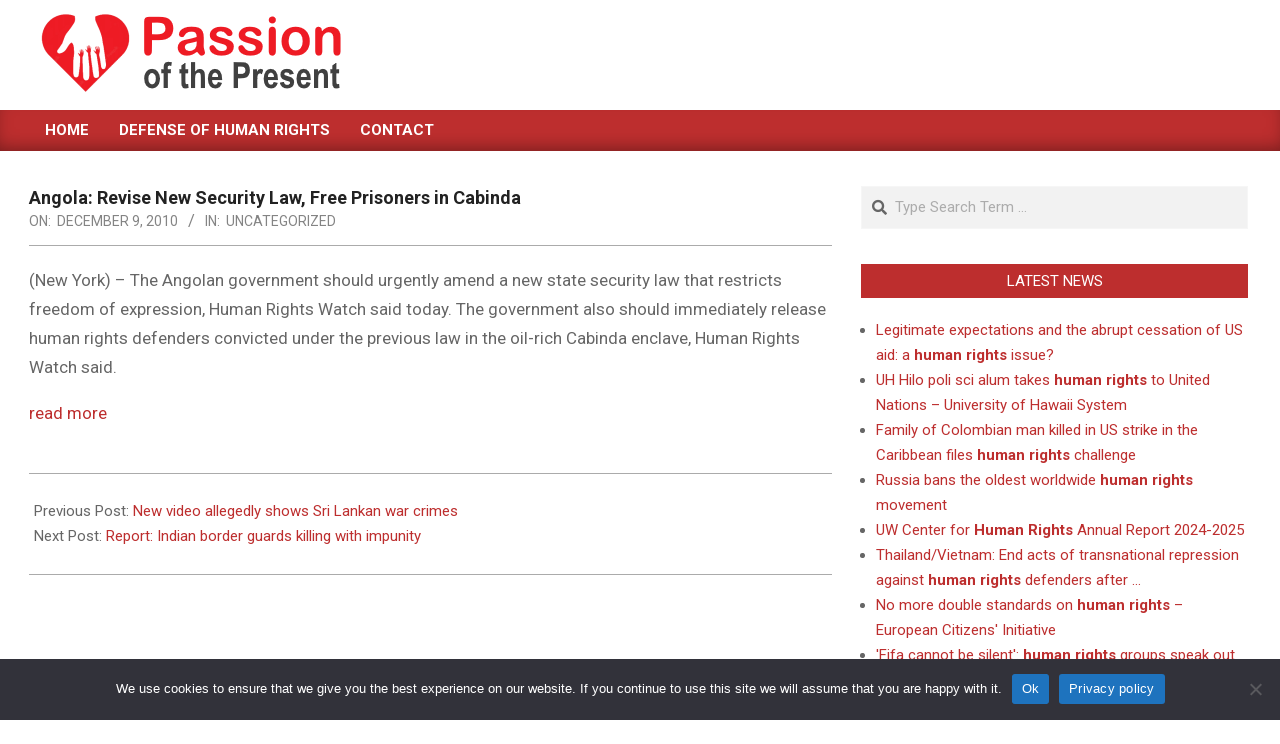

--- FILE ---
content_type: text/html; charset=UTF-8
request_url: https://passionofthepresent.com/angola-revise-new-security-law-free-prisoners-in-cabinda/
body_size: 12625
content:
<!DOCTYPE html>
<html lang="en-US">

<head>
<meta charset="UTF-8" />
<title>Angola: Revise New Security Law, Free Prisoners in Cabinda &#8211; Passion of the Present | Human Rights News</title>
<meta name='robots' content='max-image-preview:large' />
<meta name="viewport" content="width=device-width, initial-scale=1" />
<meta name="generator" content="Magazine News Byte 2.11.2" />
<link rel='dns-prefetch' href='//fonts.googleapis.com' />
<link rel="alternate" type="application/rss+xml" title="Passion of the Present | Human Rights News &raquo; Feed" href="https://passionofthepresent.com/feed/" />
<link rel="alternate" type="application/rss+xml" title="Passion of the Present | Human Rights News &raquo; Comments Feed" href="https://passionofthepresent.com/comments/feed/" />
<script id="wpp-js" src="https://passionofthepresent.com/wp-content/plugins/wordpress-popular-posts/assets/js/wpp.min.js?ver=7.3.6" data-sampling="0" data-sampling-rate="100" data-api-url="https://passionofthepresent.com/wp-json/wordpress-popular-posts" data-post-id="2724" data-token="b97072d91b" data-lang="0" data-debug="0"></script>
<link rel="alternate" title="oEmbed (JSON)" type="application/json+oembed" href="https://passionofthepresent.com/wp-json/oembed/1.0/embed?url=https%3A%2F%2Fpassionofthepresent.com%2Fangola-revise-new-security-law-free-prisoners-in-cabinda%2F" />
<link rel="alternate" title="oEmbed (XML)" type="text/xml+oembed" href="https://passionofthepresent.com/wp-json/oembed/1.0/embed?url=https%3A%2F%2Fpassionofthepresent.com%2Fangola-revise-new-security-law-free-prisoners-in-cabinda%2F&#038;format=xml" />
<link rel="preload" href="https://passionofthepresent.com/wp-content/themes/magazine-news-byte/library/fonticons/webfonts/fa-solid-900.woff2" as="font" crossorigin="anonymous">
<link rel="preload" href="https://passionofthepresent.com/wp-content/themes/magazine-news-byte/library/fonticons/webfonts/fa-regular-400.woff2" as="font" crossorigin="anonymous">
<link rel="preload" href="https://passionofthepresent.com/wp-content/themes/magazine-news-byte/library/fonticons/webfonts/fa-brands-400.woff2" as="font" crossorigin="anonymous">
<style id='wp-img-auto-sizes-contain-inline-css'>
img:is([sizes=auto i],[sizes^="auto," i]){contain-intrinsic-size:3000px 1500px}
/*# sourceURL=wp-img-auto-sizes-contain-inline-css */
</style>
<style id='wp-emoji-styles-inline-css'>

	img.wp-smiley, img.emoji {
		display: inline !important;
		border: none !important;
		box-shadow: none !important;
		height: 1em !important;
		width: 1em !important;
		margin: 0 0.07em !important;
		vertical-align: -0.1em !important;
		background: none !important;
		padding: 0 !important;
	}
/*# sourceURL=wp-emoji-styles-inline-css */
</style>
<style id='wp-block-library-inline-css'>
:root{--wp-block-synced-color:#7a00df;--wp-block-synced-color--rgb:122,0,223;--wp-bound-block-color:var(--wp-block-synced-color);--wp-editor-canvas-background:#ddd;--wp-admin-theme-color:#007cba;--wp-admin-theme-color--rgb:0,124,186;--wp-admin-theme-color-darker-10:#006ba1;--wp-admin-theme-color-darker-10--rgb:0,107,160.5;--wp-admin-theme-color-darker-20:#005a87;--wp-admin-theme-color-darker-20--rgb:0,90,135;--wp-admin-border-width-focus:2px}@media (min-resolution:192dpi){:root{--wp-admin-border-width-focus:1.5px}}.wp-element-button{cursor:pointer}:root .has-very-light-gray-background-color{background-color:#eee}:root .has-very-dark-gray-background-color{background-color:#313131}:root .has-very-light-gray-color{color:#eee}:root .has-very-dark-gray-color{color:#313131}:root .has-vivid-green-cyan-to-vivid-cyan-blue-gradient-background{background:linear-gradient(135deg,#00d084,#0693e3)}:root .has-purple-crush-gradient-background{background:linear-gradient(135deg,#34e2e4,#4721fb 50%,#ab1dfe)}:root .has-hazy-dawn-gradient-background{background:linear-gradient(135deg,#faaca8,#dad0ec)}:root .has-subdued-olive-gradient-background{background:linear-gradient(135deg,#fafae1,#67a671)}:root .has-atomic-cream-gradient-background{background:linear-gradient(135deg,#fdd79a,#004a59)}:root .has-nightshade-gradient-background{background:linear-gradient(135deg,#330968,#31cdcf)}:root .has-midnight-gradient-background{background:linear-gradient(135deg,#020381,#2874fc)}:root{--wp--preset--font-size--normal:16px;--wp--preset--font-size--huge:42px}.has-regular-font-size{font-size:1em}.has-larger-font-size{font-size:2.625em}.has-normal-font-size{font-size:var(--wp--preset--font-size--normal)}.has-huge-font-size{font-size:var(--wp--preset--font-size--huge)}.has-text-align-center{text-align:center}.has-text-align-left{text-align:left}.has-text-align-right{text-align:right}.has-fit-text{white-space:nowrap!important}#end-resizable-editor-section{display:none}.aligncenter{clear:both}.items-justified-left{justify-content:flex-start}.items-justified-center{justify-content:center}.items-justified-right{justify-content:flex-end}.items-justified-space-between{justify-content:space-between}.screen-reader-text{border:0;clip-path:inset(50%);height:1px;margin:-1px;overflow:hidden;padding:0;position:absolute;width:1px;word-wrap:normal!important}.screen-reader-text:focus{background-color:#ddd;clip-path:none;color:#444;display:block;font-size:1em;height:auto;left:5px;line-height:normal;padding:15px 23px 14px;text-decoration:none;top:5px;width:auto;z-index:100000}html :where(.has-border-color){border-style:solid}html :where([style*=border-top-color]){border-top-style:solid}html :where([style*=border-right-color]){border-right-style:solid}html :where([style*=border-bottom-color]){border-bottom-style:solid}html :where([style*=border-left-color]){border-left-style:solid}html :where([style*=border-width]){border-style:solid}html :where([style*=border-top-width]){border-top-style:solid}html :where([style*=border-right-width]){border-right-style:solid}html :where([style*=border-bottom-width]){border-bottom-style:solid}html :where([style*=border-left-width]){border-left-style:solid}html :where(img[class*=wp-image-]){height:auto;max-width:100%}:where(figure){margin:0 0 1em}html :where(.is-position-sticky){--wp-admin--admin-bar--position-offset:var(--wp-admin--admin-bar--height,0px)}@media screen and (max-width:600px){html :where(.is-position-sticky){--wp-admin--admin-bar--position-offset:0px}}

/*# sourceURL=wp-block-library-inline-css */
</style><style id='global-styles-inline-css'>
:root{--wp--preset--aspect-ratio--square: 1;--wp--preset--aspect-ratio--4-3: 4/3;--wp--preset--aspect-ratio--3-4: 3/4;--wp--preset--aspect-ratio--3-2: 3/2;--wp--preset--aspect-ratio--2-3: 2/3;--wp--preset--aspect-ratio--16-9: 16/9;--wp--preset--aspect-ratio--9-16: 9/16;--wp--preset--color--black: #000000;--wp--preset--color--cyan-bluish-gray: #abb8c3;--wp--preset--color--white: #ffffff;--wp--preset--color--pale-pink: #f78da7;--wp--preset--color--vivid-red: #cf2e2e;--wp--preset--color--luminous-vivid-orange: #ff6900;--wp--preset--color--luminous-vivid-amber: #fcb900;--wp--preset--color--light-green-cyan: #7bdcb5;--wp--preset--color--vivid-green-cyan: #00d084;--wp--preset--color--pale-cyan-blue: #8ed1fc;--wp--preset--color--vivid-cyan-blue: #0693e3;--wp--preset--color--vivid-purple: #9b51e0;--wp--preset--color--accent: #bd2e2e;--wp--preset--color--accent-font: #ffffff;--wp--preset--gradient--vivid-cyan-blue-to-vivid-purple: linear-gradient(135deg,rgb(6,147,227) 0%,rgb(155,81,224) 100%);--wp--preset--gradient--light-green-cyan-to-vivid-green-cyan: linear-gradient(135deg,rgb(122,220,180) 0%,rgb(0,208,130) 100%);--wp--preset--gradient--luminous-vivid-amber-to-luminous-vivid-orange: linear-gradient(135deg,rgb(252,185,0) 0%,rgb(255,105,0) 100%);--wp--preset--gradient--luminous-vivid-orange-to-vivid-red: linear-gradient(135deg,rgb(255,105,0) 0%,rgb(207,46,46) 100%);--wp--preset--gradient--very-light-gray-to-cyan-bluish-gray: linear-gradient(135deg,rgb(238,238,238) 0%,rgb(169,184,195) 100%);--wp--preset--gradient--cool-to-warm-spectrum: linear-gradient(135deg,rgb(74,234,220) 0%,rgb(151,120,209) 20%,rgb(207,42,186) 40%,rgb(238,44,130) 60%,rgb(251,105,98) 80%,rgb(254,248,76) 100%);--wp--preset--gradient--blush-light-purple: linear-gradient(135deg,rgb(255,206,236) 0%,rgb(152,150,240) 100%);--wp--preset--gradient--blush-bordeaux: linear-gradient(135deg,rgb(254,205,165) 0%,rgb(254,45,45) 50%,rgb(107,0,62) 100%);--wp--preset--gradient--luminous-dusk: linear-gradient(135deg,rgb(255,203,112) 0%,rgb(199,81,192) 50%,rgb(65,88,208) 100%);--wp--preset--gradient--pale-ocean: linear-gradient(135deg,rgb(255,245,203) 0%,rgb(182,227,212) 50%,rgb(51,167,181) 100%);--wp--preset--gradient--electric-grass: linear-gradient(135deg,rgb(202,248,128) 0%,rgb(113,206,126) 100%);--wp--preset--gradient--midnight: linear-gradient(135deg,rgb(2,3,129) 0%,rgb(40,116,252) 100%);--wp--preset--font-size--small: 13px;--wp--preset--font-size--medium: 20px;--wp--preset--font-size--large: 36px;--wp--preset--font-size--x-large: 42px;--wp--preset--spacing--20: 0.44rem;--wp--preset--spacing--30: 0.67rem;--wp--preset--spacing--40: 1rem;--wp--preset--spacing--50: 1.5rem;--wp--preset--spacing--60: 2.25rem;--wp--preset--spacing--70: 3.38rem;--wp--preset--spacing--80: 5.06rem;--wp--preset--shadow--natural: 6px 6px 9px rgba(0, 0, 0, 0.2);--wp--preset--shadow--deep: 12px 12px 50px rgba(0, 0, 0, 0.4);--wp--preset--shadow--sharp: 6px 6px 0px rgba(0, 0, 0, 0.2);--wp--preset--shadow--outlined: 6px 6px 0px -3px rgb(255, 255, 255), 6px 6px rgb(0, 0, 0);--wp--preset--shadow--crisp: 6px 6px 0px rgb(0, 0, 0);}:where(.is-layout-flex){gap: 0.5em;}:where(.is-layout-grid){gap: 0.5em;}body .is-layout-flex{display: flex;}.is-layout-flex{flex-wrap: wrap;align-items: center;}.is-layout-flex > :is(*, div){margin: 0;}body .is-layout-grid{display: grid;}.is-layout-grid > :is(*, div){margin: 0;}:where(.wp-block-columns.is-layout-flex){gap: 2em;}:where(.wp-block-columns.is-layout-grid){gap: 2em;}:where(.wp-block-post-template.is-layout-flex){gap: 1.25em;}:where(.wp-block-post-template.is-layout-grid){gap: 1.25em;}.has-black-color{color: var(--wp--preset--color--black) !important;}.has-cyan-bluish-gray-color{color: var(--wp--preset--color--cyan-bluish-gray) !important;}.has-white-color{color: var(--wp--preset--color--white) !important;}.has-pale-pink-color{color: var(--wp--preset--color--pale-pink) !important;}.has-vivid-red-color{color: var(--wp--preset--color--vivid-red) !important;}.has-luminous-vivid-orange-color{color: var(--wp--preset--color--luminous-vivid-orange) !important;}.has-luminous-vivid-amber-color{color: var(--wp--preset--color--luminous-vivid-amber) !important;}.has-light-green-cyan-color{color: var(--wp--preset--color--light-green-cyan) !important;}.has-vivid-green-cyan-color{color: var(--wp--preset--color--vivid-green-cyan) !important;}.has-pale-cyan-blue-color{color: var(--wp--preset--color--pale-cyan-blue) !important;}.has-vivid-cyan-blue-color{color: var(--wp--preset--color--vivid-cyan-blue) !important;}.has-vivid-purple-color{color: var(--wp--preset--color--vivid-purple) !important;}.has-black-background-color{background-color: var(--wp--preset--color--black) !important;}.has-cyan-bluish-gray-background-color{background-color: var(--wp--preset--color--cyan-bluish-gray) !important;}.has-white-background-color{background-color: var(--wp--preset--color--white) !important;}.has-pale-pink-background-color{background-color: var(--wp--preset--color--pale-pink) !important;}.has-vivid-red-background-color{background-color: var(--wp--preset--color--vivid-red) !important;}.has-luminous-vivid-orange-background-color{background-color: var(--wp--preset--color--luminous-vivid-orange) !important;}.has-luminous-vivid-amber-background-color{background-color: var(--wp--preset--color--luminous-vivid-amber) !important;}.has-light-green-cyan-background-color{background-color: var(--wp--preset--color--light-green-cyan) !important;}.has-vivid-green-cyan-background-color{background-color: var(--wp--preset--color--vivid-green-cyan) !important;}.has-pale-cyan-blue-background-color{background-color: var(--wp--preset--color--pale-cyan-blue) !important;}.has-vivid-cyan-blue-background-color{background-color: var(--wp--preset--color--vivid-cyan-blue) !important;}.has-vivid-purple-background-color{background-color: var(--wp--preset--color--vivid-purple) !important;}.has-black-border-color{border-color: var(--wp--preset--color--black) !important;}.has-cyan-bluish-gray-border-color{border-color: var(--wp--preset--color--cyan-bluish-gray) !important;}.has-white-border-color{border-color: var(--wp--preset--color--white) !important;}.has-pale-pink-border-color{border-color: var(--wp--preset--color--pale-pink) !important;}.has-vivid-red-border-color{border-color: var(--wp--preset--color--vivid-red) !important;}.has-luminous-vivid-orange-border-color{border-color: var(--wp--preset--color--luminous-vivid-orange) !important;}.has-luminous-vivid-amber-border-color{border-color: var(--wp--preset--color--luminous-vivid-amber) !important;}.has-light-green-cyan-border-color{border-color: var(--wp--preset--color--light-green-cyan) !important;}.has-vivid-green-cyan-border-color{border-color: var(--wp--preset--color--vivid-green-cyan) !important;}.has-pale-cyan-blue-border-color{border-color: var(--wp--preset--color--pale-cyan-blue) !important;}.has-vivid-cyan-blue-border-color{border-color: var(--wp--preset--color--vivid-cyan-blue) !important;}.has-vivid-purple-border-color{border-color: var(--wp--preset--color--vivid-purple) !important;}.has-vivid-cyan-blue-to-vivid-purple-gradient-background{background: var(--wp--preset--gradient--vivid-cyan-blue-to-vivid-purple) !important;}.has-light-green-cyan-to-vivid-green-cyan-gradient-background{background: var(--wp--preset--gradient--light-green-cyan-to-vivid-green-cyan) !important;}.has-luminous-vivid-amber-to-luminous-vivid-orange-gradient-background{background: var(--wp--preset--gradient--luminous-vivid-amber-to-luminous-vivid-orange) !important;}.has-luminous-vivid-orange-to-vivid-red-gradient-background{background: var(--wp--preset--gradient--luminous-vivid-orange-to-vivid-red) !important;}.has-very-light-gray-to-cyan-bluish-gray-gradient-background{background: var(--wp--preset--gradient--very-light-gray-to-cyan-bluish-gray) !important;}.has-cool-to-warm-spectrum-gradient-background{background: var(--wp--preset--gradient--cool-to-warm-spectrum) !important;}.has-blush-light-purple-gradient-background{background: var(--wp--preset--gradient--blush-light-purple) !important;}.has-blush-bordeaux-gradient-background{background: var(--wp--preset--gradient--blush-bordeaux) !important;}.has-luminous-dusk-gradient-background{background: var(--wp--preset--gradient--luminous-dusk) !important;}.has-pale-ocean-gradient-background{background: var(--wp--preset--gradient--pale-ocean) !important;}.has-electric-grass-gradient-background{background: var(--wp--preset--gradient--electric-grass) !important;}.has-midnight-gradient-background{background: var(--wp--preset--gradient--midnight) !important;}.has-small-font-size{font-size: var(--wp--preset--font-size--small) !important;}.has-medium-font-size{font-size: var(--wp--preset--font-size--medium) !important;}.has-large-font-size{font-size: var(--wp--preset--font-size--large) !important;}.has-x-large-font-size{font-size: var(--wp--preset--font-size--x-large) !important;}
/*# sourceURL=global-styles-inline-css */
</style>

<style id='classic-theme-styles-inline-css'>
/*! This file is auto-generated */
.wp-block-button__link{color:#fff;background-color:#32373c;border-radius:9999px;box-shadow:none;text-decoration:none;padding:calc(.667em + 2px) calc(1.333em + 2px);font-size:1.125em}.wp-block-file__button{background:#32373c;color:#fff;text-decoration:none}
/*# sourceURL=/wp-includes/css/classic-themes.min.css */
</style>
<link rel='stylesheet' id='contact-form-7-css' href='https://passionofthepresent.com/wp-content/plugins/contact-form-7/includes/css/styles.css?ver=6.1.4' media='all' />
<link rel='stylesheet' id='cookie-notice-front-css' href='https://passionofthepresent.com/wp-content/plugins/cookie-notice/css/front.min.css?ver=2.5.11' media='all' />
<link rel='stylesheet' id='wordpress-popular-posts-css-css' href='https://passionofthepresent.com/wp-content/plugins/wordpress-popular-posts/assets/css/wpp.css?ver=7.3.6' media='all' />
<link rel='stylesheet' id='magnb-googlefont-css' href='https://fonts.googleapis.com/css2?family=Roboto:ital,wght@0,300;0,400;0,500;0,600;0,700;0,800;1,400;1,700&#038;family=Lora:ital,wght@0,400;0,700;1,400;1,700&#038;display=swap' media='all' />
<link rel='stylesheet' id='font-awesome-css' href='https://passionofthepresent.com/wp-content/themes/magazine-news-byte/library/fonticons/font-awesome.css?ver=5.15.4' media='all' />
<link rel='stylesheet' id='hoot-style-css' href='https://passionofthepresent.com/wp-content/themes/magazine-news-byte/style.css?ver=2.11.2' media='all' />
<link rel='stylesheet' id='hoot-wpblocks-css' href='https://passionofthepresent.com/wp-content/themes/magazine-news-byte/include/blocks/wpblocks.css?ver=2.11.2' media='all' />
<style id='hoot-wpblocks-inline-css'>
.hgrid {  max-width: 1440px; }  a {  color: #bd2e2e; }  a:hover {  color: #8e2222; }  .accent-typo {  background: #bd2e2e;  color: #ffffff; }  .invert-typo {  color: #ffffff; }  .enforce-typo {  background: #ffffff; }  body.wordpress input[type="submit"], body.wordpress #submit, body.wordpress .button {  border-color: #bd2e2e;  background: #bd2e2e;  color: #ffffff; }  body.wordpress input[type="submit"]:hover, body.wordpress #submit:hover, body.wordpress .button:hover, body.wordpress input[type="submit"]:focus, body.wordpress #submit:focus, body.wordpress .button:focus {  color: #bd2e2e;  background: #ffffff; }  h1, h2, h3, h4, h5, h6, .title, .titlefont {  font-family: "Roboto", sans-serif;  text-transform: none; }  #main.main,#header-supplementary {  background: #ffffff; }  #header-supplementary {  background: #bd2e2e;  color: #ffffff; }  #header-supplementary h1, #header-supplementary h2, #header-supplementary h3, #header-supplementary h4, #header-supplementary h5, #header-supplementary h6, #header-supplementary .title {  color: inherit;  margin: 0px; }  #header-supplementary .js-search .searchform.expand .searchtext {  background: #bd2e2e; }  #header-supplementary .js-search .searchform.expand .searchtext, #header-supplementary .js-search .searchform.expand .js-search-placeholder, .header-supplementary a, .header-supplementary a:hover {  color: inherit; }  #header-supplementary .menu-items > li > a {  color: #ffffff; }  #header-supplementary .menu-items li.current-menu-item:not(.nohighlight), #header-supplementary .menu-items li.current-menu-ancestor, #header-supplementary .menu-items li:hover {  background: #ffffff; }  #header-supplementary .menu-items li.current-menu-item:not(.nohighlight) > a, #header-supplementary .menu-items li.current-menu-ancestor > a, #header-supplementary .menu-items li:hover > a {  color: #bd2e2e; }  #topbar {  background: #bd2e2e;  color: #ffffff; }  #topbar.js-search .searchform.expand .searchtext {  background: #bd2e2e; }  #topbar.js-search .searchform.expand .searchtext,#topbar .js-search-placeholder {  color: #ffffff; }  #site-logo.logo-border {  border-color: #bd2e2e; }  .header-aside-search.js-search .searchform i.fa-search {  color: #bd2e2e; }  #site-title {  font-family: "Lora", serif;  text-transform: uppercase; }  #site-description {  text-transform: uppercase; }  .site-logo-with-icon #site-title i {  font-size: 50px; }  .site-logo-mixed-image img {  max-width: 200px; }  .site-title-line em {  color: #bd2e2e; }  .site-title-line mark {  background: #bd2e2e;  color: #ffffff; }  .site-title-heading-font {  font-family: "Roboto", sans-serif; }  .menu-items ul {  background: #ffffff; }  .menu-items li.current-menu-item:not(.nohighlight), .menu-items li.current-menu-ancestor, .menu-items li:hover {  background: #bd2e2e; }  .menu-items li.current-menu-item:not(.nohighlight) > a, .menu-items li.current-menu-ancestor > a, .menu-items li:hover > a {  color: #ffffff; }  .more-link, .more-link a {  color: #bd2e2e; }  .more-link:hover, .more-link:hover a {  color: #8e2222; }  .sidebar .widget-title,.sub-footer .widget-title, .footer .widget-title {  background: #bd2e2e;  color: #ffffff; }  .main-content-grid,.widget,.frontpage-area {  margin-top: 35px; }  .widget,.frontpage-area {  margin-bottom: 35px; }  .frontpage-area.module-bg-highlight, .frontpage-area.module-bg-color, .frontpage-area.module-bg-image {  padding: 35px 0; }  .footer .widget {  margin: 20px 0; }  .js-search .searchform.expand .searchtext {  background: #ffffff; }  #infinite-handle span,.lrm-form a.button, .lrm-form button, .lrm-form button[type=submit], .lrm-form #buddypress input[type=submit], .lrm-form input[type=submit],.widget_newsletterwidget input.tnp-submit[type=submit], .widget_newsletterwidgetminimal input.tnp-submit[type=submit],.widget_breadcrumb_navxt .breadcrumbs > .hoot-bcn-pretext {  background: #bd2e2e;  color: #ffffff; }  .woocommerce nav.woocommerce-pagination ul li a:focus, .woocommerce nav.woocommerce-pagination ul li a:hover {  color: #8e2222; }  .woocommerce div.product .woocommerce-tabs ul.tabs li:hover,.woocommerce div.product .woocommerce-tabs ul.tabs li.active {  background: #bd2e2e; }  .woocommerce div.product .woocommerce-tabs ul.tabs li:hover a, .woocommerce div.product .woocommerce-tabs ul.tabs li:hover a:hover,.woocommerce div.product .woocommerce-tabs ul.tabs li.active a {  color: #ffffff; }  .wc-block-components-button, .woocommerce #respond input#submit.alt, .woocommerce a.button.alt, .woocommerce button.button.alt, .woocommerce input.button.alt {  border-color: #bd2e2e;  background: #bd2e2e;  color: #ffffff; }  .wc-block-components-button:hover, .woocommerce #respond input#submit.alt:hover, .woocommerce a.button.alt:hover, .woocommerce button.button.alt:hover, .woocommerce input.button.alt:hover {  background: #ffffff;  color: #bd2e2e; }  .widget_newsletterwidget input.tnp-submit[type=submit]:hover, .widget_newsletterwidgetminimal input.tnp-submit[type=submit]:hover {  background: #8e2222;  color: #ffffff; }  .widget_breadcrumb_navxt .breadcrumbs > .hoot-bcn-pretext:after {  border-left-color: #bd2e2e; }  :root .has-accent-color,.is-style-outline>.wp-block-button__link:not(.has-text-color), .wp-block-button__link.is-style-outline:not(.has-text-color) {  color: #bd2e2e; }  :root .has-accent-background-color,.wp-block-button__link,.wp-block-button__link:hover,.wp-block-search__button,.wp-block-search__button:hover, .wp-block-file__button,.wp-block-file__button:hover {  background: #bd2e2e; }  :root .has-accent-font-color,.wp-block-button__link,.wp-block-button__link:hover,.wp-block-search__button,.wp-block-search__button:hover, .wp-block-file__button,.wp-block-file__button:hover {  color: #ffffff; }  :root .has-accent-font-background-color {  background: #ffffff; }  @media only screen and (max-width: 969px){ #header-supplementary .mobilemenu-fixed .menu-toggle, #header-supplementary .mobilemenu-fixed .menu-items {  background: #bd2e2e; }  .mobilemenu-fixed .menu-toggle, .mobilemenu-fixed .menu-items {  background: #ffffff; }  .sidebar {  margin-top: 35px; }  .frontpage-widgetarea > div.hgrid > [class*="hgrid-span-"] {  margin-bottom: 35px; }  }
/*# sourceURL=hoot-wpblocks-inline-css */
</style>
<script src="https://passionofthepresent.com/wp-includes/js/jquery/jquery.min.js?ver=3.7.1" id="jquery-core-js"></script>
<script src="https://passionofthepresent.com/wp-includes/js/jquery/jquery-migrate.min.js?ver=3.4.1" id="jquery-migrate-js"></script>
<script id="cookie-notice-front-js-before">
var cnArgs = {"ajaxUrl":"https:\/\/passionofthepresent.com\/wp-admin\/admin-ajax.php","nonce":"b5ace51a4c","hideEffect":"fade","position":"bottom","onScroll":false,"onScrollOffset":100,"onClick":false,"cookieName":"cookie_notice_accepted","cookieTime":2592000,"cookieTimeRejected":2592000,"globalCookie":false,"redirection":false,"cache":true,"revokeCookies":false,"revokeCookiesOpt":"automatic"};

//# sourceURL=cookie-notice-front-js-before
</script>
<script src="https://passionofthepresent.com/wp-content/plugins/cookie-notice/js/front.min.js?ver=2.5.11" id="cookie-notice-front-js"></script>
<link rel="https://api.w.org/" href="https://passionofthepresent.com/wp-json/" /><link rel="alternate" title="JSON" type="application/json" href="https://passionofthepresent.com/wp-json/wp/v2/posts/2724" /><link rel="EditURI" type="application/rsd+xml" title="RSD" href="https://passionofthepresent.com/xmlrpc.php?rsd" />
<link rel='shortlink' href='https://passionofthepresent.com/?p=2724' />
<meta http-equiv="Content-type" content="text/html; charset=utf-8" /><link rel='canonical' href='https://passionofthepresent.com/angola-revise-new-security-law-free-prisoners-in-cabinda/' />
<script type="text/javascript">
(function(url){
	if(/(?:Chrome\/26\.0\.1410\.63 Safari\/537\.31|WordfenceTestMonBot)/.test(navigator.userAgent)){ return; }
	var addEvent = function(evt, handler) {
		if (window.addEventListener) {
			document.addEventListener(evt, handler, false);
		} else if (window.attachEvent) {
			document.attachEvent('on' + evt, handler);
		}
	};
	var removeEvent = function(evt, handler) {
		if (window.removeEventListener) {
			document.removeEventListener(evt, handler, false);
		} else if (window.detachEvent) {
			document.detachEvent('on' + evt, handler);
		}
	};
	var evts = 'contextmenu dblclick drag dragend dragenter dragleave dragover dragstart drop keydown keypress keyup mousedown mousemove mouseout mouseover mouseup mousewheel scroll'.split(' ');
	var logHuman = function() {
		if (window.wfLogHumanRan) { return; }
		window.wfLogHumanRan = true;
		var wfscr = document.createElement('script');
		wfscr.type = 'text/javascript';
		wfscr.async = true;
		wfscr.src = url + '&r=' + Math.random();
		(document.getElementsByTagName('head')[0]||document.getElementsByTagName('body')[0]).appendChild(wfscr);
		for (var i = 0; i < evts.length; i++) {
			removeEvent(evts[i], logHuman);
		}
	};
	for (var i = 0; i < evts.length; i++) {
		addEvent(evts[i], logHuman);
	}
})('//passionofthepresent.com/?wordfence_lh=1&hid=47589A972B8D0960D39F398D443C3146');
</script>            <style id="wpp-loading-animation-styles">@-webkit-keyframes bgslide{from{background-position-x:0}to{background-position-x:-200%}}@keyframes bgslide{from{background-position-x:0}to{background-position-x:-200%}}.wpp-widget-block-placeholder,.wpp-shortcode-placeholder{margin:0 auto;width:60px;height:3px;background:#dd3737;background:linear-gradient(90deg,#dd3737 0%,#571313 10%,#dd3737 100%);background-size:200% auto;border-radius:3px;-webkit-animation:bgslide 1s infinite linear;animation:bgslide 1s infinite linear}</style>
            <link rel="icon" href="https://passionofthepresent.com/wp-content/uploads/2022/05/cropped-icon-32x32.png" sizes="32x32" />
<link rel="icon" href="https://passionofthepresent.com/wp-content/uploads/2022/05/cropped-icon-192x192.png" sizes="192x192" />
<link rel="apple-touch-icon" href="https://passionofthepresent.com/wp-content/uploads/2022/05/cropped-icon-180x180.png" />
<meta name="msapplication-TileImage" content="https://passionofthepresent.com/wp-content/uploads/2022/05/cropped-icon-270x270.png" />
		<style id="wp-custom-css">
			.wpp-list li {
    margin-bottom: 0rem;
}		</style>
		</head>

<body data-rsssl=1 class="wp-singular post-template-default single single-post postid-2724 single-format-standard wp-custom-logo wp-theme-magazine-news-byte magazine-news-byte wordpress ltr en en-us parent-theme logged-out custom-background custom-header singular singular-post singular-post-2724 cookies-not-set" dir="ltr" itemscope="itemscope" itemtype="https://schema.org/Blog">

	
	<a href="#main" class="screen-reader-text">Skip to content</a>

	
	<div id="page-wrapper" class=" site-stretch page-wrapper sitewrap-wide-right sidebarsN sidebars1 hoot-cf7-style hoot-mapp-style hoot-jetpack-style hoot-sticky-sidebar">

		
		<header id="header" class="site-header header-layout-primary-widget-area header-layout-secondary-bottom tablemenu" role="banner" itemscope="itemscope" itemtype="https://schema.org/WPHeader">

			
			<div id="header-primary" class=" header-part header-primary header-primary-widget-area">
				<div class="hgrid">
					<div class="table hgrid-span-12">
							<div id="branding" class="site-branding branding table-cell-mid">
		<div id="site-logo" class="site-logo-image">
			<div id="site-logo-image" class="site-logo-image"><div id="site-title" class="site-title" itemprop="headline"><a href="https://passionofthepresent.com/" class="custom-logo-link" rel="home"><img width="330" height="90" src="https://passionofthepresent.com/wp-content/uploads/2022/05/logo.png" class="custom-logo" alt="Passion of the Present | Human Rights News" /></a><div style="height: 1px;width: 1px;margin: -1px;overflow: hidden;position: absolute !important">Passion of the Present | Human Rights News</div></div></div>		</div>
	</div><!-- #branding -->
	<div id="header-aside" class=" header-aside table-cell-mid header-aside-widget-area "></div>					</div>
				</div>
			</div>

					<div id="header-supplementary" class=" header-part header-supplementary header-supplementary-bottom header-supplementary-left header-supplementary-mobilemenu-fixed with-menubg">
			<div class="hgrid">
				<div class="hgrid-span-12">
					<div class="menu-area-wrap">
							<div class="screen-reader-text">Primary Navigation Menu</div>
	<nav id="menu-primary" class="menu nav-menu menu-primary mobilemenu-fixed mobilesubmenu-click" role="navigation" itemscope="itemscope" itemtype="https://schema.org/SiteNavigationElement">
		<a class="menu-toggle" href="#"><span class="menu-toggle-text">Menu</span><i class="fas fa-bars"></i></a>

		<ul id="menu-primary-items" class="menu-items sf-menu menu"><li id="menu-item-23405" class="menu-item menu-item-type-custom menu-item-object-custom menu-item-home menu-item-23405"><a href="https://passionofthepresent.com/"><span class="menu-title">Home</span></a></li>
<li id="menu-item-23408" class="menu-item menu-item-type-post_type menu-item-object-page menu-item-23408"><a href="https://passionofthepresent.com/defense-of-human-rights/"><span class="menu-title">Defense of Human Rights</span></a></li>
<li id="menu-item-23407" class="menu-item menu-item-type-post_type menu-item-object-page menu-item-23407"><a href="https://passionofthepresent.com/contact/"><span class="menu-title">Contact</span></a></li>
</ul>
	</nav><!-- #menu-primary -->
						</div>
				</div>
			</div>
		</div>
		
		</header><!-- #header -->

		
		<div id="main" class=" main">
			

<div class="hgrid main-content-grid">

	<main id="content" class="content  hgrid-span-8 has-sidebar layout-wide-right " role="main">
		<div id="content-wrap" class=" content-wrap theiaStickySidebar">

			
				<div id="loop-meta" class=" loop-meta-wrap pageheader-bg-default   loop-meta-withtext">
										<div class="hgrid">

						<div class=" loop-meta hgrid-span-12" itemscope="itemscope" itemtype="https://schema.org/WebPageElement">
							<div class="entry-header">

																<h1 class=" loop-title entry-title" itemprop="headline">Angola: Revise New Security Law, Free Prisoners in Cabinda</h1>

								<div class=" loop-description" itemprop="text"><div class="entry-byline"> <div class="entry-byline-block entry-byline-date"> <span class="entry-byline-label">On:</span> <time class="entry-published updated" datetime="2010-12-09T10:01:00+00:00" itemprop="datePublished" title="Thursday, December 9, 2010, 10:01 am">December 9, 2010</time> </div> <div class="entry-byline-block entry-byline-cats"> <span class="entry-byline-label">In:</span> Uncategorized </div></div><!-- .entry-byline --></div><!-- .loop-description -->
							</div><!-- .entry-header -->
						</div><!-- .loop-meta -->

					</div>
				</div>

			
	<article id="post-2724" class="entry author-human-rights-watch has-excerpt post-2724 post type-post status-publish format-standard" itemscope="itemscope" itemtype="https://schema.org/BlogPosting" itemprop="blogPost">

		<div class="entry-content" itemprop="articleBody">

			<div class="entry-the-content">
				<p>(New York) &#8211; The Angolan government should urgently amend a new state security law that restricts freedom of expression, Human Rights Watch said today. The government also should immediately release human rights defenders convicted under the previous law in the oil-rich Cabinda enclave, Human Rights Watch said.</p>
<p><a href="http://www.hrw.org/en/news/2010/12/08/angola-revise-new-security-law-free-prisoners-cabinda" target="_blank"  rel="nofollow" >read more</a></p>
			</div>
					</div><!-- .entry-content -->

		<div class="screen-reader-text" itemprop="datePublished" itemtype="https://schema.org/Date">2010-12-09</div>

		
	</article><!-- .entry -->

<div id="loop-nav-wrap" class="loop-nav"><div class="prev">Previous Post: <a href="https://passionofthepresent.com/new-video-allegedly-shows-sri-lankan-war-crimes/" rel="prev">New video allegedly shows Sri Lankan war crimes</a></div><div class="next">Next Post: <a href="https://passionofthepresent.com/report-indian-border-guards-killing-with-impunity/" rel="next">Report: Indian border guards killing with impunity</a></div></div><!-- .loop-nav -->
		</div><!-- #content-wrap -->
	</main><!-- #content -->

	
	<aside id="sidebar-primary" class="sidebar sidebar-primary hgrid-span-4 layout-wide-right " role="complementary" itemscope="itemscope" itemtype="https://schema.org/WPSideBar">
		<div class=" sidebar-wrap theiaStickySidebar">

			<section id="search-3" class="widget widget_search"><div class="searchbody"><form method="get" class="searchform" action="https://passionofthepresent.com/" ><label class="screen-reader-text">Search</label><i class="fas fa-search"></i><input type="text" class="searchtext" name="s" placeholder="Type Search Term &hellip;" value="" /><input type="submit" class="submit" name="submit" value="Search" /><span class="js-search-placeholder"></span></form></div><!-- /searchbody --></section>
		<section id="recent-posts-4" class="widget widget_recent_entries">
		<h3 class="widget-title"><span>Latest News</span></h3>
		<ul>
											<li>
					<a href="https://passionofthepresent.com/legitimate-expectations-and-the-abrupt-cessation-of-us-aid-a-human-rights-issue/">Legitimate expectations and the abrupt cessation of US aid: a <b>human rights</b> issue?</a>
									</li>
											<li>
					<a href="https://passionofthepresent.com/uh-hilo-poli-sci-alum-takes-human-rights-to-united-nations-university-of-hawaii-system/">UH Hilo poli sci alum takes <b>human rights</b> to United Nations &#8211; University of Hawaii System</a>
									</li>
											<li>
					<a href="https://passionofthepresent.com/family-of-colombian-man-killed-in-us-strike-in-the-caribbean-files-human-rights-challenge/">Family of Colombian man killed in US strike in the Caribbean files <b>human rights</b> challenge</a>
									</li>
											<li>
					<a href="https://passionofthepresent.com/russia-bans-the-oldest-worldwide-human-rights-movement/">Russia bans the oldest worldwide <b>human rights</b> movement</a>
									</li>
											<li>
					<a href="https://passionofthepresent.com/uw-center-for-human-rights-annual-report-2024-2025/">UW Center for <b>Human Rights</b> Annual Report 2024-2025</a>
									</li>
											<li>
					<a href="https://passionofthepresent.com/thailand-vietnam-end-acts-of-transnational-repression-against-human-rights-defenders-after/">Thailand/Vietnam: End acts of transnational repression against <b>human rights</b> defenders after &#8230;</a>
									</li>
											<li>
					<a href="https://passionofthepresent.com/no-more-double-standards-on-human-rights-european-citizens-initiative/">No more double standards on <b>human rights</b> &#8211; European Citizens&#039; Initiative</a>
									</li>
											<li>
					<a href="https://passionofthepresent.com/fifa-cannot-be-silent-human-rights-groups-speak-out-over-2026-world-cup-concerns/">&#039;Fifa cannot be silent&#039;: <b>human rights</b> groups speak out over 2026 World Cup concerns</a>
									</li>
											<li>
					<a href="https://passionofthepresent.com/scotland-our-human-rights-manifesto-december-2025-amnesty-international-uk/">Scotland: Our <b>Human Rights</b> Manifesto (December 2025) &#8211; Amnesty International UK</a>
									</li>
											<li>
					<a href="https://passionofthepresent.com/family-of-colombian-man-killed-in-u-s-boat-strikes-files-formal-complaint/">Family of Colombian man killed in U.S. boat strikes files formal complaint</a>
									</li>
											<li>
					<a href="https://passionofthepresent.com/standup4humanrights-marks-spencer/">#standup4humanRights | Marks &amp; Spencer</a>
									</li>
											<li>
					<a href="https://passionofthepresent.com/british-troops-accused-of-human-rights-violations-environmental-destruction-and-sexual/">British troops accused of <b>human rights</b> violations, environmental destruction and sexual &#8230;</a>
									</li>
											<li>
					<a href="https://passionofthepresent.com/un-iran-must-halt-execution-of-woman-survivor-of-child-marriage-and-abuse/">UN: Iran Must Halt Execution of Woman Survivor of Child Marriage and Abuse</a>
									</li>
											<li>
					<a href="https://passionofthepresent.com/colombian-family-files-human-rights-complaint-over-u-s-strike-on-boat-upi-com/">Colombian family files <b>human rights</b> complaint over U.S. strike on boat &#8211; UPI.com</a>
									</li>
											<li>
					<a href="https://passionofthepresent.com/people-who-save-lives-should-not-be-criminalized-politico-eu/">People who save lives should not be criminalized &#8211; Politico.eu</a>
									</li>
					</ul>

		</section>
		</div><!-- .sidebar-wrap -->
	</aside><!-- #sidebar-primary -->

	

</div><!-- .main-content-grid -->

		</div><!-- #main -->

		
		
<footer id="footer" class="site-footer footer hgrid-stretch inline-nav" role="contentinfo" itemscope="itemscope" itemtype="https://schema.org/WPFooter">
	<div class="hgrid">
					<div class="hgrid-span-3 footer-column">
				<section id="text-5" class="widget widget_text"><h3 class="widget-title"><span>About Us</span></h3>			<div class="textwidget">PassionOfThePresent.com gathers information from different sources giving particular emphasis to the defence of human rights.</div>
		</section><section id="nav_menu-4" class="widget widget_nav_menu"><h3 class="widget-title"><span>Interesting Sites</span></h3><div class="menu-resources-container"><ul id="menu-resources" class="menu"><li id="menu-item-23319" class="menu-item menu-item-type-custom menu-item-object-custom menu-item-23319"><a href="https://www.toppolitics.com"><span class="menu-title">Top Politics</span></a></li>
<li id="menu-item-23320" class="menu-item menu-item-type-custom menu-item-object-custom menu-item-23320"><a href="https://www.cryptooceans.com/"><span class="menu-title">Crypto Oceans</span></a></li>
<li id="menu-item-23339" class="menu-item menu-item-type-custom menu-item-object-custom menu-item-23339"><a href="https://www.globalriskguard.com"><span class="menu-title">Global Risk Guard</span></a></li>
<li id="menu-item-23340" class="menu-item menu-item-type-custom menu-item-object-custom menu-item-23340"><a href="https://www.rossodisera.info/"><span class="menu-title">Rosso di Sera</span></a></li>
<li id="menu-item-23420" class="menu-item menu-item-type-custom menu-item-object-custom menu-item-23420"><a href="https://www.pressreleasesnow.com"><span class="menu-title">Press Releases</span></a></li>
</ul></div></section>			</div>
					<div class="hgrid-span-3 footer-column">
				
		<section id="recent-posts-3" class="widget widget_recent_entries">
		<h3 class="widget-title"><span>Latest News</span></h3>
		<ul>
											<li>
					<a href="https://passionofthepresent.com/legitimate-expectations-and-the-abrupt-cessation-of-us-aid-a-human-rights-issue/">Legitimate expectations and the abrupt cessation of US aid: a <b>human rights</b> issue?</a>
									</li>
											<li>
					<a href="https://passionofthepresent.com/uh-hilo-poli-sci-alum-takes-human-rights-to-united-nations-university-of-hawaii-system/">UH Hilo poli sci alum takes <b>human rights</b> to United Nations &#8211; University of Hawaii System</a>
									</li>
											<li>
					<a href="https://passionofthepresent.com/family-of-colombian-man-killed-in-us-strike-in-the-caribbean-files-human-rights-challenge/">Family of Colombian man killed in US strike in the Caribbean files <b>human rights</b> challenge</a>
									</li>
											<li>
					<a href="https://passionofthepresent.com/russia-bans-the-oldest-worldwide-human-rights-movement/">Russia bans the oldest worldwide <b>human rights</b> movement</a>
									</li>
					</ul>

		</section>			</div>
					<div class="hgrid-span-3 footer-column">
				<section id="text-6" class="widget widget_text"><h3 class="widget-title"><span>Top Reads</span></h3>			<div class="textwidget"><div class="wpp-shortcode"><script type="application/json" data-id="wpp-shortcode-inline-js">{"title":"","limit":"4","offset":0,"range":"last30days","time_quantity":24,"time_unit":"hour","freshness":false,"order_by":"views","post_type":"post","pid":"","exclude":"","cat":"","taxonomy":"category","term_id":"","author":"","shorten_title":{"active":false,"length":0,"words":false},"post-excerpt":{"active":false,"length":0,"keep_format":false,"words":false},"thumbnail":{"active":false,"build":"manual","width":0,"height":0},"rating":false,"stats_tag":{"comment_count":false,"views":false,"author":false,"date":{"active":false,"format":"F j, Y"},"category":false,"taxonomy":{"active":false,"name":"category"}},"markup":{"custom_html":true,"wpp-start":"<ul class=\"wpp-list\">","wpp-end":"<\/ul>","title-start":"<h2>","title-end":"<\/h2>","post-html":"<li class=\"{current_class}\">{thumb} {title} <span class=\"wpp-meta post-stats\">{stats}<\/span><p class=\"wpp-excerpt\">{excerpt}<\/p><\/li>"},"theme":{"name":""}}</script><div class="wpp-shortcode-placeholder"></div></div>
</div>
		</section>			</div>
					<div class="hgrid-span-3 footer-column">
							</div>
			</div>
</footer><!-- #footer -->


			<div id="post-footer" class=" post-footer hgrid-stretch linkstyle">
		<div class="hgrid">
			<div class="hgrid-span-12">
				<p class="credit small">
					<a class="privacy-policy-link" href="https://passionofthepresent.com/privacy-policy/" rel="privacy-policy">Privacy Policy</a> © <a href="https://passionofthepresent.com/">passionofthepresent.com</a>				</p><!-- .credit -->
			</div>
		</div>
	</div>

	</div><!-- #page-wrapper -->

	<script type="speculationrules">
{"prefetch":[{"source":"document","where":{"and":[{"href_matches":"/*"},{"not":{"href_matches":["/wp-*.php","/wp-admin/*","/wp-content/uploads/*","/wp-content/*","/wp-content/plugins/*","/wp-content/themes/magazine-news-byte/*","/*\\?(.+)"]}},{"not":{"selector_matches":"a[rel~=\"nofollow\"]"}},{"not":{"selector_matches":".no-prefetch, .no-prefetch a"}}]},"eagerness":"conservative"}]}
</script>
<span id="bruteprotect_uptime_check_string" style="display:none;">7ads6x98y</span><script src="https://passionofthepresent.com/wp-includes/js/hoverIntent.min.js?ver=1.10.2" id="hoverIntent-js"></script>
<script src="https://passionofthepresent.com/wp-content/themes/magazine-news-byte/js/jquery.superfish.js?ver=1.7.5" id="jquery-superfish-js"></script>
<script src="https://passionofthepresent.com/wp-content/themes/magazine-news-byte/js/jquery.fitvids.js?ver=1.1" id="jquery-fitvids-js"></script>
<script src="https://passionofthepresent.com/wp-content/themes/magazine-news-byte/js/jquery.parallax.js?ver=1.4.2" id="jquery-parallax-js"></script>
<script src="https://passionofthepresent.com/wp-content/themes/magazine-news-byte/js/resizesensor.js?ver=1.7.0" id="resizesensor-js"></script>
<script src="https://passionofthepresent.com/wp-content/themes/magazine-news-byte/js/jquery.theia-sticky-sidebar.js?ver=1.7.0" id="jquery-theia-sticky-sidebar-js"></script>
<script src="https://passionofthepresent.com/wp-includes/js/dist/hooks.min.js?ver=dd5603f07f9220ed27f1" id="wp-hooks-js"></script>
<script src="https://passionofthepresent.com/wp-includes/js/dist/i18n.min.js?ver=c26c3dc7bed366793375" id="wp-i18n-js"></script>
<script id="wp-i18n-js-after">
wp.i18n.setLocaleData( { 'text direction\u0004ltr': [ 'ltr' ] } );
//# sourceURL=wp-i18n-js-after
</script>
<script src="https://passionofthepresent.com/wp-content/plugins/contact-form-7/includes/swv/js/index.js?ver=6.1.4" id="swv-js"></script>
<script id="contact-form-7-js-before">
var wpcf7 = {
    "api": {
        "root": "https:\/\/passionofthepresent.com\/wp-json\/",
        "namespace": "contact-form-7\/v1"
    },
    "cached": 1
};
//# sourceURL=contact-form-7-js-before
</script>
<script src="https://passionofthepresent.com/wp-content/plugins/contact-form-7/includes/js/index.js?ver=6.1.4" id="contact-form-7-js"></script>
<script src="https://passionofthepresent.com/wp-content/themes/magazine-news-byte/js/hoot.theme.js?ver=2.11.2" id="hoot-theme-js"></script>
<script id="wp-emoji-settings" type="application/json">
{"baseUrl":"https://s.w.org/images/core/emoji/17.0.2/72x72/","ext":".png","svgUrl":"https://s.w.org/images/core/emoji/17.0.2/svg/","svgExt":".svg","source":{"concatemoji":"https://passionofthepresent.com/wp-includes/js/wp-emoji-release.min.js?ver=6.9"}}
</script>
<script type="module">
/*! This file is auto-generated */
const a=JSON.parse(document.getElementById("wp-emoji-settings").textContent),o=(window._wpemojiSettings=a,"wpEmojiSettingsSupports"),s=["flag","emoji"];function i(e){try{var t={supportTests:e,timestamp:(new Date).valueOf()};sessionStorage.setItem(o,JSON.stringify(t))}catch(e){}}function c(e,t,n){e.clearRect(0,0,e.canvas.width,e.canvas.height),e.fillText(t,0,0);t=new Uint32Array(e.getImageData(0,0,e.canvas.width,e.canvas.height).data);e.clearRect(0,0,e.canvas.width,e.canvas.height),e.fillText(n,0,0);const a=new Uint32Array(e.getImageData(0,0,e.canvas.width,e.canvas.height).data);return t.every((e,t)=>e===a[t])}function p(e,t){e.clearRect(0,0,e.canvas.width,e.canvas.height),e.fillText(t,0,0);var n=e.getImageData(16,16,1,1);for(let e=0;e<n.data.length;e++)if(0!==n.data[e])return!1;return!0}function u(e,t,n,a){switch(t){case"flag":return n(e,"\ud83c\udff3\ufe0f\u200d\u26a7\ufe0f","\ud83c\udff3\ufe0f\u200b\u26a7\ufe0f")?!1:!n(e,"\ud83c\udde8\ud83c\uddf6","\ud83c\udde8\u200b\ud83c\uddf6")&&!n(e,"\ud83c\udff4\udb40\udc67\udb40\udc62\udb40\udc65\udb40\udc6e\udb40\udc67\udb40\udc7f","\ud83c\udff4\u200b\udb40\udc67\u200b\udb40\udc62\u200b\udb40\udc65\u200b\udb40\udc6e\u200b\udb40\udc67\u200b\udb40\udc7f");case"emoji":return!a(e,"\ud83e\u1fac8")}return!1}function f(e,t,n,a){let r;const o=(r="undefined"!=typeof WorkerGlobalScope&&self instanceof WorkerGlobalScope?new OffscreenCanvas(300,150):document.createElement("canvas")).getContext("2d",{willReadFrequently:!0}),s=(o.textBaseline="top",o.font="600 32px Arial",{});return e.forEach(e=>{s[e]=t(o,e,n,a)}),s}function r(e){var t=document.createElement("script");t.src=e,t.defer=!0,document.head.appendChild(t)}a.supports={everything:!0,everythingExceptFlag:!0},new Promise(t=>{let n=function(){try{var e=JSON.parse(sessionStorage.getItem(o));if("object"==typeof e&&"number"==typeof e.timestamp&&(new Date).valueOf()<e.timestamp+604800&&"object"==typeof e.supportTests)return e.supportTests}catch(e){}return null}();if(!n){if("undefined"!=typeof Worker&&"undefined"!=typeof OffscreenCanvas&&"undefined"!=typeof URL&&URL.createObjectURL&&"undefined"!=typeof Blob)try{var e="postMessage("+f.toString()+"("+[JSON.stringify(s),u.toString(),c.toString(),p.toString()].join(",")+"));",a=new Blob([e],{type:"text/javascript"});const r=new Worker(URL.createObjectURL(a),{name:"wpTestEmojiSupports"});return void(r.onmessage=e=>{i(n=e.data),r.terminate(),t(n)})}catch(e){}i(n=f(s,u,c,p))}t(n)}).then(e=>{for(const n in e)a.supports[n]=e[n],a.supports.everything=a.supports.everything&&a.supports[n],"flag"!==n&&(a.supports.everythingExceptFlag=a.supports.everythingExceptFlag&&a.supports[n]);var t;a.supports.everythingExceptFlag=a.supports.everythingExceptFlag&&!a.supports.flag,a.supports.everything||((t=a.source||{}).concatemoji?r(t.concatemoji):t.wpemoji&&t.twemoji&&(r(t.twemoji),r(t.wpemoji)))});
//# sourceURL=https://passionofthepresent.com/wp-includes/js/wp-emoji-loader.min.js
</script>

		<!-- Cookie Notice plugin v2.5.11 by Hu-manity.co https://hu-manity.co/ -->
		<div id="cookie-notice" role="dialog" class="cookie-notice-hidden cookie-revoke-hidden cn-position-bottom" aria-label="Cookie Notice" style="background-color: rgba(50,50,58,1);"><div class="cookie-notice-container" style="color: #fff"><span id="cn-notice-text" class="cn-text-container">We use cookies to ensure that we give you the best experience on our website. If you continue to use this site we will assume that you are happy with it.</span><span id="cn-notice-buttons" class="cn-buttons-container"><button id="cn-accept-cookie" data-cookie-set="accept" class="cn-set-cookie cn-button" aria-label="Ok" style="background-color: #1e73be">Ok</button><button data-link-url="https://passionofthepresent.com/privacy-policy/" data-link-target="_blank" id="cn-more-info" class="cn-more-info cn-button" aria-label="Privacy policy" style="background-color: #1e73be">Privacy policy</button></span><button type="button" id="cn-close-notice" data-cookie-set="accept" class="cn-close-icon" aria-label="No"></button></div>
			
		</div>
		<!-- / Cookie Notice plugin -->
</body>
</html>